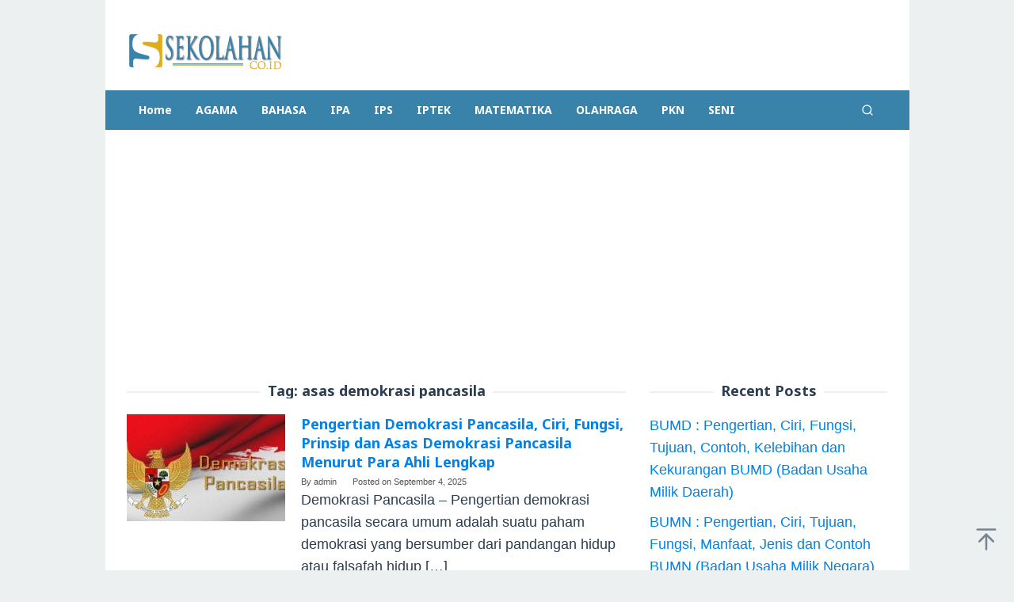

--- FILE ---
content_type: text/html; charset=UTF-8
request_url: https://www.sekolahan.co.id/tag/asas-demokrasi-pancasila/
body_size: 8154
content:
<!DOCTYPE html>
<html lang="en-US">
<head itemscope="itemscope" itemtype="https://schema.org/WebSite">
<meta charset="UTF-8">
<meta name="viewport" content="width=device-width, initial-scale=1">
<link rel="profile" href="https://gmpg.org/xfn/11">

<meta name='robots' content='noindex, follow' />
	<style>img:is([sizes="auto" i], [sizes^="auto," i]) { contain-intrinsic-size: 3000px 1500px }</style>
	
	<!-- This site is optimized with the Yoast SEO Premium plugin v19.3 (Yoast SEO v26.4) - https://yoast.com/wordpress/plugins/seo/ -->
	<title>asas demokrasi pancasila Archives - Sekolahan.Co.Id</title>
	<meta property="og:locale" content="en_US" />
	<meta property="og:type" content="article" />
	<meta property="og:title" content="asas demokrasi pancasila Archives - Sekolahan.Co.Id" />
	<meta property="og:url" content="https://www.sekolahan.co.id/tag/asas-demokrasi-pancasila/" />
	<meta property="og:site_name" content="Sekolahan.Co.Id" />
	<meta name="twitter:card" content="summary_large_image" />
	<script type="application/ld+json" class="yoast-schema-graph">{"@context":"https://schema.org","@graph":[{"@type":"CollectionPage","@id":"https://www.sekolahan.co.id/tag/asas-demokrasi-pancasila/","url":"https://www.sekolahan.co.id/tag/asas-demokrasi-pancasila/","name":"asas demokrasi pancasila Archives - Sekolahan.Co.Id","isPartOf":{"@id":"https://www.sekolahan.co.id/#website"},"primaryImageOfPage":{"@id":"https://www.sekolahan.co.id/tag/asas-demokrasi-pancasila/#primaryimage"},"image":{"@id":"https://www.sekolahan.co.id/tag/asas-demokrasi-pancasila/#primaryimage"},"thumbnailUrl":"https://www.sekolahan.co.id/wp-content/uploads/2019/03/Demokrasi-Pancasila.jpg","inLanguage":"en-US"},{"@type":"ImageObject","inLanguage":"en-US","@id":"https://www.sekolahan.co.id/tag/asas-demokrasi-pancasila/#primaryimage","url":"https://www.sekolahan.co.id/wp-content/uploads/2019/03/Demokrasi-Pancasila.jpg","contentUrl":"https://www.sekolahan.co.id/wp-content/uploads/2019/03/Demokrasi-Pancasila.jpg","width":700,"height":400},{"@type":"WebSite","@id":"https://www.sekolahan.co.id/#website","url":"https://www.sekolahan.co.id/","name":"Sekolahan.Co.Id","description":"Situs Pendidikan dan Literatur Online Terlengkap","publisher":{"@id":"https://www.sekolahan.co.id/#/schema/person/cb92a22c4845d21099853f3a264f62a5"},"potentialAction":[{"@type":"SearchAction","target":{"@type":"EntryPoint","urlTemplate":"https://www.sekolahan.co.id/?s={search_term_string}"},"query-input":{"@type":"PropertyValueSpecification","valueRequired":true,"valueName":"search_term_string"}}],"inLanguage":"en-US"},{"@type":["Person","Organization"],"@id":"https://www.sekolahan.co.id/#/schema/person/cb92a22c4845d21099853f3a264f62a5","name":"admin","image":{"@type":"ImageObject","inLanguage":"en-US","@id":"https://www.sekolahan.co.id/#/schema/person/image/","url":"https://secure.gravatar.com/avatar/fcc4f914debbfa20c1813fd1cd09cc5923768a7bd4353d83abdb919bd0c0c61f?s=96&d=mm&r=g","contentUrl":"https://secure.gravatar.com/avatar/fcc4f914debbfa20c1813fd1cd09cc5923768a7bd4353d83abdb919bd0c0c61f?s=96&d=mm&r=g","caption":"admin"},"logo":{"@id":"https://www.sekolahan.co.id/#/schema/person/image/"}}]}</script>
	<!-- / Yoast SEO Premium plugin. -->


<link rel='dns-prefetch' href='//www.sekolahan.co.id' />
<link rel='dns-prefetch' href='//fonts.googleapis.com' />
<link rel="alternate" type="application/rss+xml" title="Sekolahan.Co.Id &raquo; Feed" href="https://www.sekolahan.co.id/feed/" />
<link rel="alternate" type="application/rss+xml" title="Sekolahan.Co.Id &raquo; Comments Feed" href="https://www.sekolahan.co.id/comments/feed/" />
<link rel="alternate" type="application/rss+xml" title="Sekolahan.Co.Id &raquo; asas demokrasi pancasila Tag Feed" href="https://www.sekolahan.co.id/tag/asas-demokrasi-pancasila/feed/" />
<link rel='stylesheet' id='wp-block-library-css' href='https://www.sekolahan.co.id/wp-includes/css/dist/block-library/style.min.css?ver=6.8.3' type='text/css' media='all' />
<style id='classic-theme-styles-inline-css' type='text/css'>
/*! This file is auto-generated */
.wp-block-button__link{color:#fff;background-color:#32373c;border-radius:9999px;box-shadow:none;text-decoration:none;padding:calc(.667em + 2px) calc(1.333em + 2px);font-size:1.125em}.wp-block-file__button{background:#32373c;color:#fff;text-decoration:none}
</style>
<style id='global-styles-inline-css' type='text/css'>
:root{--wp--preset--aspect-ratio--square: 1;--wp--preset--aspect-ratio--4-3: 4/3;--wp--preset--aspect-ratio--3-4: 3/4;--wp--preset--aspect-ratio--3-2: 3/2;--wp--preset--aspect-ratio--2-3: 2/3;--wp--preset--aspect-ratio--16-9: 16/9;--wp--preset--aspect-ratio--9-16: 9/16;--wp--preset--color--black: #000000;--wp--preset--color--cyan-bluish-gray: #abb8c3;--wp--preset--color--white: #ffffff;--wp--preset--color--pale-pink: #f78da7;--wp--preset--color--vivid-red: #cf2e2e;--wp--preset--color--luminous-vivid-orange: #ff6900;--wp--preset--color--luminous-vivid-amber: #fcb900;--wp--preset--color--light-green-cyan: #7bdcb5;--wp--preset--color--vivid-green-cyan: #00d084;--wp--preset--color--pale-cyan-blue: #8ed1fc;--wp--preset--color--vivid-cyan-blue: #0693e3;--wp--preset--color--vivid-purple: #9b51e0;--wp--preset--gradient--vivid-cyan-blue-to-vivid-purple: linear-gradient(135deg,rgba(6,147,227,1) 0%,rgb(155,81,224) 100%);--wp--preset--gradient--light-green-cyan-to-vivid-green-cyan: linear-gradient(135deg,rgb(122,220,180) 0%,rgb(0,208,130) 100%);--wp--preset--gradient--luminous-vivid-amber-to-luminous-vivid-orange: linear-gradient(135deg,rgba(252,185,0,1) 0%,rgba(255,105,0,1) 100%);--wp--preset--gradient--luminous-vivid-orange-to-vivid-red: linear-gradient(135deg,rgba(255,105,0,1) 0%,rgb(207,46,46) 100%);--wp--preset--gradient--very-light-gray-to-cyan-bluish-gray: linear-gradient(135deg,rgb(238,238,238) 0%,rgb(169,184,195) 100%);--wp--preset--gradient--cool-to-warm-spectrum: linear-gradient(135deg,rgb(74,234,220) 0%,rgb(151,120,209) 20%,rgb(207,42,186) 40%,rgb(238,44,130) 60%,rgb(251,105,98) 80%,rgb(254,248,76) 100%);--wp--preset--gradient--blush-light-purple: linear-gradient(135deg,rgb(255,206,236) 0%,rgb(152,150,240) 100%);--wp--preset--gradient--blush-bordeaux: linear-gradient(135deg,rgb(254,205,165) 0%,rgb(254,45,45) 50%,rgb(107,0,62) 100%);--wp--preset--gradient--luminous-dusk: linear-gradient(135deg,rgb(255,203,112) 0%,rgb(199,81,192) 50%,rgb(65,88,208) 100%);--wp--preset--gradient--pale-ocean: linear-gradient(135deg,rgb(255,245,203) 0%,rgb(182,227,212) 50%,rgb(51,167,181) 100%);--wp--preset--gradient--electric-grass: linear-gradient(135deg,rgb(202,248,128) 0%,rgb(113,206,126) 100%);--wp--preset--gradient--midnight: linear-gradient(135deg,rgb(2,3,129) 0%,rgb(40,116,252) 100%);--wp--preset--font-size--small: 13px;--wp--preset--font-size--medium: 20px;--wp--preset--font-size--large: 36px;--wp--preset--font-size--x-large: 42px;--wp--preset--spacing--20: 0.44rem;--wp--preset--spacing--30: 0.67rem;--wp--preset--spacing--40: 1rem;--wp--preset--spacing--50: 1.5rem;--wp--preset--spacing--60: 2.25rem;--wp--preset--spacing--70: 3.38rem;--wp--preset--spacing--80: 5.06rem;--wp--preset--shadow--natural: 6px 6px 9px rgba(0, 0, 0, 0.2);--wp--preset--shadow--deep: 12px 12px 50px rgba(0, 0, 0, 0.4);--wp--preset--shadow--sharp: 6px 6px 0px rgba(0, 0, 0, 0.2);--wp--preset--shadow--outlined: 6px 6px 0px -3px rgba(255, 255, 255, 1), 6px 6px rgba(0, 0, 0, 1);--wp--preset--shadow--crisp: 6px 6px 0px rgba(0, 0, 0, 1);}:where(.is-layout-flex){gap: 0.5em;}:where(.is-layout-grid){gap: 0.5em;}body .is-layout-flex{display: flex;}.is-layout-flex{flex-wrap: wrap;align-items: center;}.is-layout-flex > :is(*, div){margin: 0;}body .is-layout-grid{display: grid;}.is-layout-grid > :is(*, div){margin: 0;}:where(.wp-block-columns.is-layout-flex){gap: 2em;}:where(.wp-block-columns.is-layout-grid){gap: 2em;}:where(.wp-block-post-template.is-layout-flex){gap: 1.25em;}:where(.wp-block-post-template.is-layout-grid){gap: 1.25em;}.has-black-color{color: var(--wp--preset--color--black) !important;}.has-cyan-bluish-gray-color{color: var(--wp--preset--color--cyan-bluish-gray) !important;}.has-white-color{color: var(--wp--preset--color--white) !important;}.has-pale-pink-color{color: var(--wp--preset--color--pale-pink) !important;}.has-vivid-red-color{color: var(--wp--preset--color--vivid-red) !important;}.has-luminous-vivid-orange-color{color: var(--wp--preset--color--luminous-vivid-orange) !important;}.has-luminous-vivid-amber-color{color: var(--wp--preset--color--luminous-vivid-amber) !important;}.has-light-green-cyan-color{color: var(--wp--preset--color--light-green-cyan) !important;}.has-vivid-green-cyan-color{color: var(--wp--preset--color--vivid-green-cyan) !important;}.has-pale-cyan-blue-color{color: var(--wp--preset--color--pale-cyan-blue) !important;}.has-vivid-cyan-blue-color{color: var(--wp--preset--color--vivid-cyan-blue) !important;}.has-vivid-purple-color{color: var(--wp--preset--color--vivid-purple) !important;}.has-black-background-color{background-color: var(--wp--preset--color--black) !important;}.has-cyan-bluish-gray-background-color{background-color: var(--wp--preset--color--cyan-bluish-gray) !important;}.has-white-background-color{background-color: var(--wp--preset--color--white) !important;}.has-pale-pink-background-color{background-color: var(--wp--preset--color--pale-pink) !important;}.has-vivid-red-background-color{background-color: var(--wp--preset--color--vivid-red) !important;}.has-luminous-vivid-orange-background-color{background-color: var(--wp--preset--color--luminous-vivid-orange) !important;}.has-luminous-vivid-amber-background-color{background-color: var(--wp--preset--color--luminous-vivid-amber) !important;}.has-light-green-cyan-background-color{background-color: var(--wp--preset--color--light-green-cyan) !important;}.has-vivid-green-cyan-background-color{background-color: var(--wp--preset--color--vivid-green-cyan) !important;}.has-pale-cyan-blue-background-color{background-color: var(--wp--preset--color--pale-cyan-blue) !important;}.has-vivid-cyan-blue-background-color{background-color: var(--wp--preset--color--vivid-cyan-blue) !important;}.has-vivid-purple-background-color{background-color: var(--wp--preset--color--vivid-purple) !important;}.has-black-border-color{border-color: var(--wp--preset--color--black) !important;}.has-cyan-bluish-gray-border-color{border-color: var(--wp--preset--color--cyan-bluish-gray) !important;}.has-white-border-color{border-color: var(--wp--preset--color--white) !important;}.has-pale-pink-border-color{border-color: var(--wp--preset--color--pale-pink) !important;}.has-vivid-red-border-color{border-color: var(--wp--preset--color--vivid-red) !important;}.has-luminous-vivid-orange-border-color{border-color: var(--wp--preset--color--luminous-vivid-orange) !important;}.has-luminous-vivid-amber-border-color{border-color: var(--wp--preset--color--luminous-vivid-amber) !important;}.has-light-green-cyan-border-color{border-color: var(--wp--preset--color--light-green-cyan) !important;}.has-vivid-green-cyan-border-color{border-color: var(--wp--preset--color--vivid-green-cyan) !important;}.has-pale-cyan-blue-border-color{border-color: var(--wp--preset--color--pale-cyan-blue) !important;}.has-vivid-cyan-blue-border-color{border-color: var(--wp--preset--color--vivid-cyan-blue) !important;}.has-vivid-purple-border-color{border-color: var(--wp--preset--color--vivid-purple) !important;}.has-vivid-cyan-blue-to-vivid-purple-gradient-background{background: var(--wp--preset--gradient--vivid-cyan-blue-to-vivid-purple) !important;}.has-light-green-cyan-to-vivid-green-cyan-gradient-background{background: var(--wp--preset--gradient--light-green-cyan-to-vivid-green-cyan) !important;}.has-luminous-vivid-amber-to-luminous-vivid-orange-gradient-background{background: var(--wp--preset--gradient--luminous-vivid-amber-to-luminous-vivid-orange) !important;}.has-luminous-vivid-orange-to-vivid-red-gradient-background{background: var(--wp--preset--gradient--luminous-vivid-orange-to-vivid-red) !important;}.has-very-light-gray-to-cyan-bluish-gray-gradient-background{background: var(--wp--preset--gradient--very-light-gray-to-cyan-bluish-gray) !important;}.has-cool-to-warm-spectrum-gradient-background{background: var(--wp--preset--gradient--cool-to-warm-spectrum) !important;}.has-blush-light-purple-gradient-background{background: var(--wp--preset--gradient--blush-light-purple) !important;}.has-blush-bordeaux-gradient-background{background: var(--wp--preset--gradient--blush-bordeaux) !important;}.has-luminous-dusk-gradient-background{background: var(--wp--preset--gradient--luminous-dusk) !important;}.has-pale-ocean-gradient-background{background: var(--wp--preset--gradient--pale-ocean) !important;}.has-electric-grass-gradient-background{background: var(--wp--preset--gradient--electric-grass) !important;}.has-midnight-gradient-background{background: var(--wp--preset--gradient--midnight) !important;}.has-small-font-size{font-size: var(--wp--preset--font-size--small) !important;}.has-medium-font-size{font-size: var(--wp--preset--font-size--medium) !important;}.has-large-font-size{font-size: var(--wp--preset--font-size--large) !important;}.has-x-large-font-size{font-size: var(--wp--preset--font-size--x-large) !important;}
:where(.wp-block-post-template.is-layout-flex){gap: 1.25em;}:where(.wp-block-post-template.is-layout-grid){gap: 1.25em;}
:where(.wp-block-columns.is-layout-flex){gap: 2em;}:where(.wp-block-columns.is-layout-grid){gap: 2em;}
:root :where(.wp-block-pullquote){font-size: 1.5em;line-height: 1.6;}
</style>
<link rel='stylesheet' id='idblog-core-css' href='https://www.sekolahan.co.id/wp-content/plugins/idblog-core/css/idblog-core.css?ver=1.0.0' type='text/css' media='all' />
<style id='idblog-core-inline-css' type='text/css'>
.gmr-ab-authorname span.uname a{color:#222222 !important;}.gmr-ab-desc {color:#aaaaaa !important;}.gmr-ab-web a{color:#dddddd !important;}
</style>
<link rel='stylesheet' id='superfast-fonts-css' href='https://fonts.googleapis.com/css?family=Noto+Sans%3Aregular%2Citalic%2C700%26subset%3Dlatin%2C&#038;display=swap&#038;ver=2.1.6' type='text/css' media='all' />
<link rel='stylesheet' id='superfast-style-css' href='https://www.sekolahan.co.id/wp-content/themes/superfast/style.css?ver=2.1.6' type='text/css' media='all' />
<style id='superfast-style-inline-css' type='text/css'>
body{color:#2c3e50;font-family:"","Helvetica", Arial;font-weight:500;font-size:18px;}kbd,a.button:hover,button:hover,.button:hover,button.button:hover,input[type="button"]:hover,input[type="reset"]:hover,input[type="submit"]:hover,a.button:focus,button:focus,.button:focus,button.button:focus,input[type="button"]:focus,input[type="reset"]:focus,input[type="submit"]:focus,a.button:active,button:active,.button:active,button.button:active,input[type="button"]:active,input[type="reset"]:active,input[type="submit"]:active,.tagcloud a:hover,.tagcloud a:focus,.tagcloud a:active{background-color:#0083e8;}a,a:hover,a:focus,a:active{color:#0083e8;}ul.page-numbers li span.page-numbers,ul.page-numbers li a:hover,.page-links a .page-link-number:hover,a.button,button,.button,button.button,input[type="button"],input[type="reset"],input[type="submit"],.tagcloud a,.sticky .gmr-box-content,.gmr-theme div.sharedaddy h3.sd-title:before,.gmr-theme div.idblog-related-post h3.related-title:before,.idblog-social-share h3:before,.bypostauthor > .comment-body{border-color:#0083e8;}.site-header{background-size:auto;background-repeat:repeat;background-position:center top;background-attachment:scroll;background-color:#ffffff;}.site-title a{color:#a5291b;}.site-description{color:#999999;}.gmr-logo{margin-top:15px;}.gmr-menuwrap{background-color:#3983ab;}#gmr-responsive-menu,.gmr-mainmenu #primary-menu > li > a,.gmr-mainmenu #primary-menu > li > button{color:#ffffff;}.gmr-mainmenu #primary-menu > li.menu-border > a span,.gmr-mainmenu #primary-menu > li.page_item_has_children > a:after,.gmr-mainmenu #primary-menu > li.menu-item-has-children > a:after,.gmr-mainmenu #primary-menu .sub-menu > li.page_item_has_children > a:after,.gmr-mainmenu #primary-menu .sub-menu > li.menu-item-has-children > a:after,.gmr-mainmenu #primary-menu .children > li.page_item_has_children > a:after,.gmr-mainmenu #primary-menu .children > li.menu-item-has-children > a:after{border-color:#ffffff;}#gmr-responsive-menu:hover,.gmr-mainmenu #primary-menu > li:hover > a,.gmr-mainmenu #primary-menu > li.current-menu-item > a,.gmr-mainmenu #primary-menu > li.current-menu-ancestor > a,.gmr-mainmenu #primary-menu > li.current_page_item > a,.gmr-mainmenu #primary-menu > li.current_page_ancestor > a,.gmr-mainmenu #primary-menu > li > button:hover{color:#ffffff;}.gmr-mainmenu #primary-menu > li.menu-border:hover > a span,.gmr-mainmenu #primary-menu > li.menu-border.current-menu-item > a span,.gmr-mainmenu #primary-menu > li.menu-border.current-menu-ancestor > a span,.gmr-mainmenu #primary-menu > li.menu-border.current_page_item > a span,.gmr-mainmenu #primary-menu > li.menu-border.current_page_ancestor > a span,.gmr-mainmenu #primary-menu > li.page_item_has_children:hover > a:after,.gmr-mainmenu #primary-menu > li.menu-item-has-children:hover > a:after{border-color:#ffffff;}.gmr-mainmenu #primary-menu > li:hover > a,.gmr-mainmenu #primary-menu > li.current-menu-item > a,.gmr-mainmenu #primary-menu > li.current-menu-ancestor > a,.gmr-mainmenu #primary-menu > li.current_page_item > a,.gmr-mainmenu #primary-menu > li.current_page_ancestor > a{background-color:#006faa;}.gmr-secondmenuwrap{background-color:#f6f4f1;}#gmr-secondaryresponsive-menu,.gmr-secondmenu #primary-menu > li > a,.gmr-social-icon ul > li > a{color:#333333;}.gmr-secondmenu #primary-menu > li.menu-border > a span,.gmr-secondmenu #primary-menu > li.page_item_has_children > a:after,.gmr-secondmenu #primary-menu > li.menu-item-has-children > a:after,.gmr-secondmenu #primary-menu .sub-menu > li.page_item_has_children > a:after,.gmr-secondmenu #primary-menu .sub-menu > li.menu-item-has-children > a:after,.gmr-secondmenu #primary-menu .children > li.page_item_has_children > a:after,.gmr-secondmenu #primary-menu .children > li.menu-item-has-children > a:after{border-color:#333333;}#gmr-secondaryresponsive-menu:hover,.gmr-secondmenu #primary-menu > li:hover > a,.gmr-secondmenu #primary-menu .current-menu-item > a,.gmr-secondmenu #primary-menu .current-menu-ancestor > a,.gmr-secondmenu #primary-menu .current_page_item > a,.gmr-secondmenu #primary-menu .current_page_ancestor > a,.gmr-social-icon ul > li > a:hover{color:#e74c3c;}.gmr-secondmenu #primary-menu > li.menu-border:hover > a span,.gmr-secondmenu #primary-menu > li.menu-border.current-menu-item > a span,.gmr-secondmenu #primary-menu > li.menu-border.current-menu-ancestor > a span,.gmr-secondmenu #primary-menu > li.menu-border.current_page_item > a span,.gmr-secondmenu #primary-menu > li.menu-border.current_page_ancestor > a span,.gmr-secondmenu #primary-menu > li.page_item_has_children:hover > a:after,.gmr-secondmenu #primary-menu > li.menu-item-has-children:hover > a:after{border-color:#e74c3c;}.gmr-content,.top-header{background-color:#fff;}h1,h2,h3,h4,h5,h6,.h1,.h2,.h3,.h4,.h5,.h6,.site-title,#gmr-responsive-menu,#primary-menu > li > a{font-family:"Noto Sans","Helvetica", Arial;}h1{font-size:30px;}h2{font-size:26px;}h3{font-size:24px;}h4{font-size:22px;}h5{font-size:20px;}h6{font-size:18px;}.widget-footer{background-color:#3d566e;color:#ecf0f1;}.widget-footer a{color:#f39c12;}.widget-footer a:hover{color:#f1c40f;}.site-footer{background-color:#2c3e50;color:#f1c40f;}.site-footer a{color:#ecf0f1;}.site-footer a:hover{color:#bdc3c7;}
</style>
<link rel="https://api.w.org/" href="https://www.sekolahan.co.id/wp-json/" /><link rel="alternate" title="JSON" type="application/json" href="https://www.sekolahan.co.id/wp-json/wp/v2/tags/1797" /><link rel="EditURI" type="application/rsd+xml" title="RSD" href="https://www.sekolahan.co.id/xmlrpc.php?rsd" />
<meta name="generator" content="WordPress 6.8.3" />
<meta name="google-site-verification" content="qK2mZoTGIemUA9x1WJsUhPIn5sCiRepXTElf7L95e6A" /><link rel="icon" href="https://www.sekolahan.co.id/wp-content/uploads/2018/08/cropped-icon-sekolahan-60x60.png" sizes="32x32" />
<link rel="icon" href="https://www.sekolahan.co.id/wp-content/uploads/2018/08/cropped-icon-sekolahan.png" sizes="192x192" />
<link rel="apple-touch-icon" href="https://www.sekolahan.co.id/wp-content/uploads/2018/08/cropped-icon-sekolahan.png" />
<meta name="msapplication-TileImage" content="https://www.sekolahan.co.id/wp-content/uploads/2018/08/cropped-icon-sekolahan.png" />
</head>

<body data-rsssl=1 class="archive tag tag-asas-demokrasi-pancasila tag-1797 wp-theme-superfast gmr-theme idtheme kentooz gmr-no-sticky gmr-box-layout group-blog hfeed" itemscope="itemscope" itemtype="https://schema.org/WebPage">
<div class="site inner-wrap" id="site-container">

	<a class="skip-link screen-reader-text" href="#main">Skip to content</a>

	
		
		<header id="masthead" class="site-header" role="banner" itemscope="itemscope" itemtype="https://schema.org/WPHeader">
							<div class="gmr-secondmenuwrap clearfix">
					<div class="container">
												<nav id="site-navigation" class="gmr-social-icon" role="navigation" itemscope="itemscope" itemtype="https://schema.org/SiteNavigationElement">
							<ul class="pull-right">
															</ul>
						</nav><!-- #site-navigation -->
					</div>
				</div>
			
						<div class="container">
					<div class="clearfix gmr-headwrapper">
						<div class="gmr-logomobile"><div class="gmr-logo"><a href="https://www.sekolahan.co.id/" class="custom-logo-link" itemprop="url" title="Sekolahan.Co.Id"><img src="https://www.sekolahan.co.id/wp-content/uploads/2018/08/sekolahan.png" alt="Sekolahan.Co.Id" title="Sekolahan.Co.Id" itemprop="image" /></a></div></div>					</div>
				</div>
					</header><!-- #masthead -->
		<div class="top-header pos-stickymenu">
							<div class="gmr-menuwrap clearfix">
								<div class="container">
															<div class="close-topnavmenu-wrap"><a id="close-topnavmenu-button" rel="nofollow" href="#"><svg xmlns="http://www.w3.org/2000/svg" xmlns:xlink="http://www.w3.org/1999/xlink" aria-hidden="true" role="img" width="1em" height="1em" preserveAspectRatio="xMidYMid meet" viewBox="0 0 32 32"><path d="M16 2C8.2 2 2 8.2 2 16s6.2 14 14 14s14-6.2 14-14S23.8 2 16 2zm0 26C9.4 28 4 22.6 4 16S9.4 4 16 4s12 5.4 12 12s-5.4 12-12 12z" fill="currentColor"/><path d="M21.4 23L16 17.6L10.6 23L9 21.4l5.4-5.4L9 10.6L10.6 9l5.4 5.4L21.4 9l1.6 1.6l-5.4 5.4l5.4 5.4z" fill="currentColor"/></svg></a></div>
						<a id="gmr-responsive-menu" href="#menus" rel="nofollow">
							<svg xmlns="http://www.w3.org/2000/svg" xmlns:xlink="http://www.w3.org/1999/xlink" aria-hidden="true" role="img" width="1em" height="1em" preserveAspectRatio="xMidYMid meet" viewBox="0 0 24 24"><path d="M3 18h18v-2H3v2zm0-5h18v-2H3v2zm0-7v2h18V6H3z" fill="currentColor"/></svg>MENU						</a>
						<nav id="site-navigation" class="gmr-mainmenu" role="navigation" itemscope="itemscope" itemtype="https://schema.org/SiteNavigationElement">
							<ul id="primary-menu" class="menu"><li id="menu-item-29" class="menu-item menu-item-type-custom menu-item-object-custom menu-item-home menu-item-29"><a href="https://www.sekolahan.co.id/" itemprop="url"><span itemprop="name">Home</span></a></li>
<li id="menu-item-30" class="menu-item menu-item-type-taxonomy menu-item-object-category menu-item-30"><a href="https://www.sekolahan.co.id/category/agama/" itemprop="url"><span itemprop="name">AGAMA</span></a></li>
<li id="menu-item-31" class="menu-item menu-item-type-taxonomy menu-item-object-category menu-item-31"><a href="https://www.sekolahan.co.id/category/bahasa/" itemprop="url"><span itemprop="name">BAHASA</span></a></li>
<li id="menu-item-32" class="menu-item menu-item-type-taxonomy menu-item-object-category menu-item-32"><a href="https://www.sekolahan.co.id/category/ipa/" itemprop="url"><span itemprop="name">IPA</span></a></li>
<li id="menu-item-33" class="menu-item menu-item-type-taxonomy menu-item-object-category menu-item-33"><a href="https://www.sekolahan.co.id/category/ips/" itemprop="url"><span itemprop="name">IPS</span></a></li>
<li id="menu-item-34" class="menu-item menu-item-type-taxonomy menu-item-object-category menu-item-34"><a href="https://www.sekolahan.co.id/category/iptek/" itemprop="url"><span itemprop="name">IPTEK</span></a></li>
<li id="menu-item-35" class="menu-item menu-item-type-taxonomy menu-item-object-category menu-item-35"><a href="https://www.sekolahan.co.id/category/matematika/" itemprop="url"><span itemprop="name">MATEMATIKA</span></a></li>
<li id="menu-item-36" class="menu-item menu-item-type-taxonomy menu-item-object-category menu-item-36"><a href="https://www.sekolahan.co.id/category/olahraga/" itemprop="url"><span itemprop="name">OLAHRAGA</span></a></li>
<li id="menu-item-38" class="menu-item menu-item-type-taxonomy menu-item-object-category menu-item-38"><a href="https://www.sekolahan.co.id/category/pkn/" itemprop="url"><span itemprop="name">PKN</span></a></li>
<li id="menu-item-37" class="menu-item menu-item-type-taxonomy menu-item-object-category menu-item-37"><a href="https://www.sekolahan.co.id/category/seni/" itemprop="url"><span itemprop="name">SENI</span></a></li>
<li class="menu-item menu-item-type-search-btn gmr-search pull-right"><button class="search-button topnav-button" id="search-menu-button" title="Search"><svg xmlns="http://www.w3.org/2000/svg" xmlns:xlink="http://www.w3.org/1999/xlink" aria-hidden="true" role="img" width="1em" height="1em" preserveAspectRatio="xMidYMid meet" viewBox="0 0 24 24"><g fill="none" stroke="currentColor" stroke-width="2" stroke-linecap="round" stroke-linejoin="round"><circle cx="11" cy="11" r="8"/><path d="M21 21l-4.35-4.35"/></g></svg></button><div class="search-dropdown search" id="search-dropdown-container"><form method="get" class="gmr-searchform searchform" action="https://www.sekolahan.co.id/"><input type="text" name="s" id="s" placeholder="Search" /></form></div></li></ul>						</nav><!-- #site-navigation -->
									</div>
			</div>
		</div><!-- .top-header -->
		
			<div id="content" class="gmr-content">
			
			<div class="container"><div class="idblog-topbanner-aftermenu"><script async src="https://pagead2.googlesyndication.com/pagead/js/adsbygoogle.js?client=ca-pub-7976490867159476"
     crossorigin="anonymous"></script>
<!-- Responsif Horizontal -->
<ins class="adsbygoogle"
     style="display:block"
     data-ad-client="ca-pub-7976490867159476"
     data-ad-slot="1146162225"
     data-ad-format="auto"
     data-full-width-responsive="true"></ins>
<script>
     (adsbygoogle = window.adsbygoogle || []).push({});
</script></div></div>			<div class="container">
				<div class="row">
						
<div id="primary" class="content-area col-md-8 gmr-smallthumb">

	<h1 class="page-title" itemprop="headline">Tag: <span>asas demokrasi pancasila</span></h1>
	<main id="main" class="site-main" role="main">

	
<article id="post-1063" class="gmr-smallthumb clearfix post-1063 post type-post status-publish format-standard has-post-thumbnail hentry category-pkn tag-artikel-demokrasi-pancasila tag-asas-demokrasi-pancasila tag-ciri-ciri-demokrasi-pancasila tag-demokrasi-pancasila-pdf tag-makalah-demokrasi-pancasila tag-pengertian-demokrasi-pancasila-menurut-para-ahli tag-prinsip-demokrasi-pancasila tag-sejarah-demokrasi-pancasila" itemscope="itemscope" itemtype="https://schema.org/CreativeWork">

	<div class="gmr-box-content">

			<div class="content-thumbnail"><a href="https://www.sekolahan.co.id/pengertian-demokrasi-pancasila-ciri-fungsi-prinsip-dan-asas-demokrasi-pancasila-menurut-para-ahli/" itemprop="url" title="Permalink to: Pengertian Demokrasi Pancasila, Ciri, Fungsi, Prinsip dan Asas Demokrasi Pancasila Menurut Para Ahli Lengkap" rel="bookmark"><img width="200" height="135" src="https://www.sekolahan.co.id/wp-content/uploads/2019/03/Demokrasi-Pancasila-200x135.jpg" class="attachment-medium size-medium wp-post-image" alt="" itemprop="image" decoding="async" title="Demokrasi Pancasila" /></a></div>
		<div class="item-article">
			<header class="entry-header">
				<h2 class="entry-title" itemprop="headline">
					<a href="https://www.sekolahan.co.id/pengertian-demokrasi-pancasila-ciri-fungsi-prinsip-dan-asas-demokrasi-pancasila-menurut-para-ahli/" itemprop="url" title="Pengertian Demokrasi Pancasila, Ciri, Fungsi, Prinsip dan Asas Demokrasi Pancasila Menurut Para Ahli Lengkap" rel="bookmark">Pengertian Demokrasi Pancasila, Ciri, Fungsi, Prinsip dan Asas Demokrasi Pancasila Menurut Para Ahli Lengkap</a>
				</h2>

									<div class="entry-meta">
						<div class="gmr-metacontent"><span class="byline"> By <span class="entry-author vcard" itemprop="author" itemscope="itemscope" itemtype="https://schema.org/person"><a class="url fn n" href="https://www.sekolahan.co.id/author/admin/" title="Permalink to: admin" itemprop="url"><span itemprop="name">admin</span></a></span></span><span class="posted-on">Posted on <time class="entry-date published updated" itemprop="dateModified" datetime="2025-09-04T15:43:58+07:00">September 4, 2025</time></span></div>					</div><!-- .entry-meta -->
									</header><!-- .entry-header -->

			<div class="entry-content" itemprop="text">
				<p>Demokrasi Pancasila &#8211; Pengertian demokrasi pancasila secara umum adalah suatu paham demokrasi yang bersumber dari pandangan hidup atau falsafah hidup&nbsp;[&hellip;]</p>
			</div><!-- .entry-content -->
		</div><!-- .item-article -->

	
	</div><!-- .gmr-box-content -->

</article><!-- #post-## -->

	</main><!-- #main -->
</div><!-- #primary -->


<aside id="secondary" class="widget-area col-md-4 pos-sticky" role="complementary" >
	
		<div id="recent-posts-3" class="widget widget_recent_entries">
		<h3 class="widget-title">Recent Posts</h3>
		<ul>
											<li>
					<a href="https://www.sekolahan.co.id/bumd/">BUMD : Pengertian, Ciri, Fungsi, Tujuan, Contoh, Kelebihan dan Kekurangan BUMD (Badan Usaha Milik Daerah)</a>
									</li>
											<li>
					<a href="https://www.sekolahan.co.id/pengertian-bumn/">BUMN : Pengertian, Ciri, Tujuan, Fungsi, Manfaat, Jenis dan Contoh BUMN (Badan Usaha Milik Negara)</a>
									</li>
											<li>
					<a href="https://www.sekolahan.co.id/sejarah-trikora/">Sejarah Trikora : Latar Belakang, Penyebab, Tujuan, Isi dan Akhir Operasi Trikora (Tri Komando Rakyat)</a>
									</li>
											<li>
					<a href="https://www.sekolahan.co.id/perusahaan-manufaktur/">Perusahaan Manufaktur : Pengertian Ciri, Proses dan Contoh Perusahaan Manufaktur</a>
									</li>
											<li>
					<a href="https://www.sekolahan.co.id/sikap-anti-sosial/">Sikap Anti Sosial : Pengertian, Ciri, Bentuk, Penyebab, Cara Mengatasi dan Contoh Sikap Anti Sosial</a>
									</li>
											<li>
					<a href="https://www.sekolahan.co.id/seni-patung/">Seni Patung : Pengertian, Sejarah, Fungsi, Alat Bahan, Teknik, Jenis dan Contoh Seni Patung</a>
									</li>
											<li>
					<a href="https://www.sekolahan.co.id/seni-kriya/">Seni Kriya : Pengertian, Fungsi, Sejarah, Jenis dan Contoh Seni Kriya</a>
									</li>
											<li>
					<a href="https://www.sekolahan.co.id/seni-abstrak/">Seni Abstrak : Pengertian, Ciri dan Sejarah Seni Abstrak</a>
									</li>
											<li>
					<a href="https://www.sekolahan.co.id/kritik-seni/">Kritik Seni : Pengertian, Tujuan, Fungsi, Jenis, Bentuk dan Tahapan Kritik Seni</a>
									</li>
											<li>
					<a href="https://www.sekolahan.co.id/seni-tradisional/">Seni Tradisional : Pengertian, Sejarah, Fungsi, Jenis, Cabang dan Contoh Seni Rupa Tradisional</a>
									</li>
											<li>
					<a href="https://www.sekolahan.co.id/seni-pertunjukan/">Seni Pertunjukan : Pengertian, Fungsi, Unsur dan Jenis Seni Pertunjukan</a>
									</li>
											<li>
					<a href="https://www.sekolahan.co.id/apresiasi-seni/">Apresiasi Seni : Pengertian, Manfaat, Tujuan, Jenis, Tahapan dan Contoh Apresiasi Seni Rupa</a>
									</li>
											<li>
					<a href="https://www.sekolahan.co.id/seni-rupa-murni/">Seni Rupa Murni : Pengertian, Fungsi, Tujuan dan Contoh Seni Rupa Murni</a>
									</li>
											<li>
					<a href="https://www.sekolahan.co.id/tugas-bpk/">BPK : Pengertian, Tujuan, Fungsi, Tugas dan Wewenang BPK (Badan Pemeriksa Keuangan)</a>
									</li>
											<li>
					<a href="https://www.sekolahan.co.id/tugas-dpd/">DPD : Pengertian, Anggota, Fungsi, Tugas, Wewenang, Hak dan Kewajiban DPD (Dewan Perwakilan Daerah)</a>
									</li>
											<li>
					<a href="https://www.sekolahan.co.id/tugas-dan-fungsi-dpr/">DPR : Pengertian, Dasar Hukum, Tugas, Fungsi, Wewenang, Hak dan Kewajiban DPR (Dewan Perwakilan Rakyat)</a>
									</li>
											<li>
					<a href="https://www.sekolahan.co.id/tugas-mpr/">MPR : Pengertian, Dasar Hukum, Tugas, Fungsi, Wewenang, Hak dan Kewajiban MPR (Majelis Permusyawaratan Rakyat)</a>
									</li>
											<li>
					<a href="https://www.sekolahan.co.id/pengertian-prosa/">Prosa : Pengertian, Ciri, Jenis dan Contoh Prosa</a>
									</li>
											<li>
					<a href="https://www.sekolahan.co.id/drama/">Drama : Pengertian, Ciri, Struktur, Unsur dan Jenis Drama</a>
									</li>
											<li>
					<a href="https://www.sekolahan.co.id/westernisasi/">Westernisasi : Pengertian, Ciri, Media, Dampak dan Contoh Westernisasi</a>
									</li>
					</ul>

		</div></aside><!-- #secondary -->
					</div><!-- .row -->
			</div><!-- .container -->
			<div id="stop-container"></div>
					</div><!-- .gmr-content -->
	
</div><!-- #site-container -->

	<div id="footer-container">
		<div class="gmr-bgstripes">
			<span class="gmr-bgstripe gmr-color1"></span><span class="gmr-bgstripe gmr-color2"></span>
			<span class="gmr-bgstripe gmr-color3"></span><span class="gmr-bgstripe gmr-color4"></span>
			<span class="gmr-bgstripe gmr-color5"></span><span class="gmr-bgstripe gmr-color6"></span>
			<span class="gmr-bgstripe gmr-color7"></span><span class="gmr-bgstripe gmr-color8"></span>
			<span class="gmr-bgstripe gmr-color9"></span><span class="gmr-bgstripe gmr-color10"></span>
			<span class="gmr-bgstripe gmr-color11"></span><span class="gmr-bgstripe gmr-color12"></span>
			<span class="gmr-bgstripe gmr-color13"></span><span class="gmr-bgstripe gmr-color14"></span>
			<span class="gmr-bgstripe gmr-color15"></span><span class="gmr-bgstripe gmr-color16"></span>
			<span class="gmr-bgstripe gmr-color17"></span><span class="gmr-bgstripe gmr-color18"></span>
			<span class="gmr-bgstripe gmr-color19"></span><span class="gmr-bgstripe gmr-color20"></span>
		</div>

		
		<footer id="colophon" class="site-footer" role="contentinfo" >
			<div class="container">
				<div class="site-info">
				Copyright © 2020 | Powered By TeamSekolahan.Co.Id				</div><!-- .site-info -->
			</div><!-- .container -->
		</footer><!-- #colophon -->

	
</div><!-- #footer-container -->
<div class="gmr-ontop gmr-hide"><svg xmlns="http://www.w3.org/2000/svg" xmlns:xlink="http://www.w3.org/1999/xlink" aria-hidden="true" role="img" width="1em" height="1em" preserveAspectRatio="xMidYMid meet" viewBox="0 0 24 24"><g fill="none"><path d="M12 22V7" stroke="currentColor" stroke-width="2" stroke-linecap="round" stroke-linejoin="round"/><path d="M5 14l7-7l7 7" stroke="currentColor" stroke-width="2" stroke-linecap="round" stroke-linejoin="round"/><path d="M3 2h18" stroke="currentColor" stroke-width="2" stroke-linecap="round" stroke-linejoin="round"/></g></svg></div>

<script type="speculationrules">
{"prefetch":[{"source":"document","where":{"and":[{"href_matches":"\/*"},{"not":{"href_matches":["\/wp-*.php","\/wp-admin\/*","\/wp-content\/uploads\/*","\/wp-content\/*","\/wp-content\/plugins\/*","\/wp-content\/themes\/superfast\/*","\/*\\?(.+)"]}},{"not":{"selector_matches":"a[rel~=\"nofollow\"]"}},{"not":{"selector_matches":".no-prefetch, .no-prefetch a"}}]},"eagerness":"conservative"}]}
</script>

				<!-- Google analytics -->
				<script async src="https://www.googletagmanager.com/gtag/js?id=UA-62337000-11"></script>
				<script>
					window.dataLayer = window.dataLayer || [];
					function gtag(){dataLayer.push(arguments);}
					gtag('js', new Date());
					gtag('config', 'UA-62337000-11');
				</script><script type="text/javascript" src="https://www.sekolahan.co.id/wp-content/themes/superfast/js/customscript.js?ver=2.1.6" id="superfast-customscript-js"></script>

</body>
</html>


--- FILE ---
content_type: text/html; charset=utf-8
request_url: https://www.google.com/recaptcha/api2/aframe
body_size: 264
content:
<!DOCTYPE HTML><html><head><meta http-equiv="content-type" content="text/html; charset=UTF-8"></head><body><script nonce="Zgi2xcew2r5lz7aw8hx8mw">/** Anti-fraud and anti-abuse applications only. See google.com/recaptcha */ try{var clients={'sodar':'https://pagead2.googlesyndication.com/pagead/sodar?'};window.addEventListener("message",function(a){try{if(a.source===window.parent){var b=JSON.parse(a.data);var c=clients[b['id']];if(c){var d=document.createElement('img');d.src=c+b['params']+'&rc='+(localStorage.getItem("rc::a")?sessionStorage.getItem("rc::b"):"");window.document.body.appendChild(d);sessionStorage.setItem("rc::e",parseInt(sessionStorage.getItem("rc::e")||0)+1);localStorage.setItem("rc::h",'1764616086378');}}}catch(b){}});window.parent.postMessage("_grecaptcha_ready", "*");}catch(b){}</script></body></html>